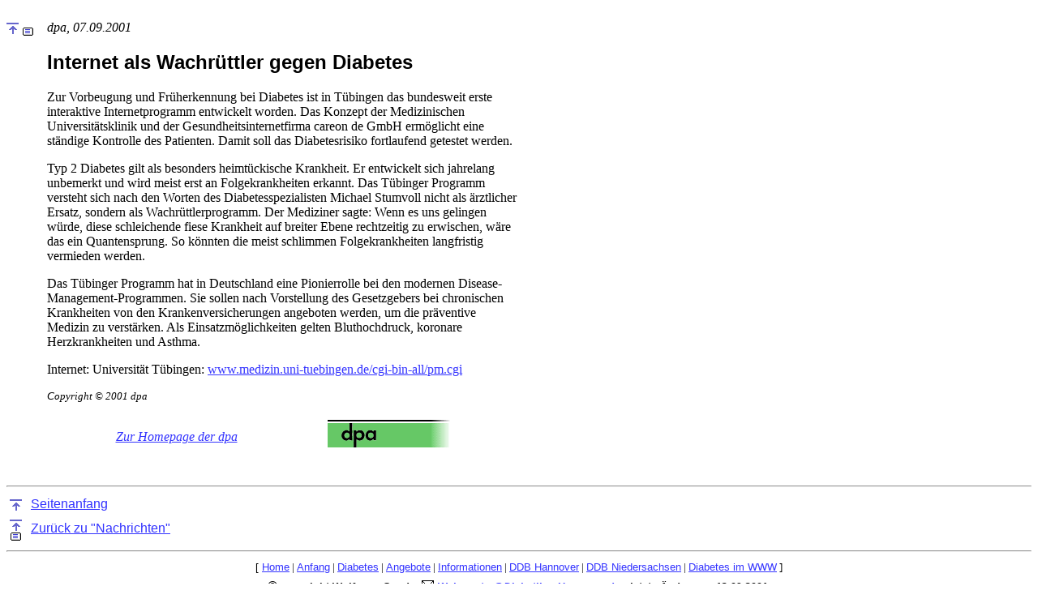

--- FILE ---
content_type: text/html
request_url: http://diabetiker-hannover.de/diab_hannover/archiv/september_01/internet_wachruettler.htm
body_size: 7099
content:
<!DOCTYPE HTML PUBLIC "-//W3C//DTD HTML 3.2//EN">
<!--last modified on Wednesday, September 12, 2001 02:20 AM -->
<HTML>

<HEAD>
	<META HTTP-EQUIV="Content-Type" CONTENT="text/html;CHARSET=iso-8859-1">
<META NAME="VPSiteProject" CONTENT="file:///I|/Diabetes/MyHomePage/Strato/diabetiker-hannover/Project.vpp">
<META NAME="description" CONTENT="Neuigkeiten zum Thema Diabetes - News - Artikel - Diabetiker in Hannover - dpa">
<META NAME="keywords" CONTENT="dpa,Hannover, Diabetes, Diabetiker, Zuckerkrankheit, News, Neuigkeiten">

	<META NAME="GENERATOR" Content="Visual Page 2.0 for Windows">
	<META NAME="Author" Content="Wolfgang Sander">
	<TITLE>Neuigkeiten zum Thema Diabetes - Artikel - Diabetiker in Hannover - dpa</TITLE>
	<BASE target="Hauptfenster">

	<STYLE TYPE="text/css">
	<!--
	.bt	 {
			
		}
	-->
	</STYLE>

</HEAD>

<BODY BACKGROUND="../whtmarb.gif" TEXT="black" BGCOLOR="white" LINK="#3333FF" ALINK="#3366FF" VLINK="#993366">

<P><A NAME="Seitenanfang"></A> 
<TABLE BORDER="0" CELLPADDING="0" CELLSPACING="0" WIDTH="100%">
	<TR>
		<TD WIDTH="50" ALIGN="LEFT" VALIGN="TOP">
			<P><IMG SRC="../../1.gif" WIDTH="50" HEIGHT="1" ALIGN="BOTTOM" BORDER="0"></P>

			<P><A NAME="Artikel"></A><A HREF="../news.htm#Themen_Uebersicht"><IMG SRC="../xgoup2.gif" WIDTH="15" HEIGHT="19"
			ALIGN="BOTTOM" BORDER="0"></A>&nbsp;<A HREF="../news.htm#Themen_Uebersicht"><IMG SRC="../x3.gif" WIDTH="15" HEIGHT="10"
			ALIGN="BOTTOM" BORDER="0"></A>
		</TD>
		<TD WIDTH="580" ALIGN="LEFT" VALIGN="TOP">
			<P><IMG SRC="../../1.gif" WIDTH="580" HEIGHT="1" ALIGN="BOTTOM" BORDER="0"></P>

			<P><I><FONT FACE="Georgia">dpa, 07.09.2001</FONT></I><FONT FACE="Georgia">&nbsp;</FONT></P>
			<H2><B><FONT FACE="Arial, Helvetica">Internet als Wachr&uuml;ttler gegen Diabetes</FONT></B></H2>
			<P><SPAN CLASS="bt"><FONT FACE="Georgia">Zur Vorbeugung und Fr&uuml;herkennung bei Diabetes ist in T&uuml;bingen
			das bundesweit erste interaktive Internetprogramm entwickelt worden. Das Konzept der Medizinischen Universit&auml;tsklinik
			und der Gesundheitsinternetfirma careon de GmbH erm&ouml;glicht eine st&auml;ndige Kontrolle des Patienten. Damit
			soll das Diabetesrisiko fortlaufend getestet werden.</FONT></SPAN></P>

			<P><SPAN CLASS="bt"><FONT FACE="Georgia">Typ 2 Diabetes gilt als besonders heimt&uuml;ckische Krankheit. Er entwickelt
			sich jahrelang unbemerkt und wird meist erst an Folgekrankheiten erkannt. Das T&uuml;binger Programm versteht sich
			nach den Worten des Diabetesspezialisten Michael Stumvoll nicht als &auml;rztlicher Ersatz, sondern als Wachr&uuml;ttlerprogramm.
			Der Mediziner sagte: Wenn es uns gelingen w&uuml;rde, diese schleichende fiese Krankheit auf breiter Ebene rechtzeitig
			zu erwischen, w&auml;re das ein Quantensprung. So k&ouml;nnten die meist schlimmen Folgekrankheiten langfristig
			vermieden werden.</FONT></SPAN></P>

			<P><SPAN CLASS="bt"><FONT FACE="Georgia">Das T&uuml;binger Programm hat in Deutschland eine Pionierrolle bei den
			modernen Disease-Management-Programmen. Sie sollen nach Vorstellung des Gesetzgebers bei chronischen Krankheiten
			von den Krankenversicherungen angeboten werden, um die pr&auml;ventive Medizin zu verst&auml;rken. Als Einsatzm&ouml;glichkeiten
			gelten Bluthochdruck, koronare Herzkrankheiten und Asthma.</FONT></SPAN></P>

			<P><SPAN CLASS="bt"><FONT FACE="Georgia">Internet: Universit&auml;t T&uuml;bingen: </FONT><A HREF="http://www.medizin.uni-tuebingen.de/cgi-bin-all/pm.cgi"><FONT
			FACE="Georgia">www.medizin.uni-tuebingen.de/cgi-bin-all/pm.cgi</FONT></A></SPAN><I><FONT SIZE="2" FACE="Georgia"><BR>
			<BR>
			Copyright &copy; 2001 dpa</FONT></I></P>
			<CENTER>
			<P>
			<TABLE BORDER="0" WIDTH="72%">
				<TR>
					<TD WIDTH="50%"><A HREF="http://www.dpa.de/" target="_blank"><I><FONT FACE="Georgia">Zur Homepage der dpa</FONT></I></A></TD>
					<TD WIDTH="50%">
						<P ALIGN="RIGHT"><A HREF="http://www.dpa.de/" target="_blank"><IMG SRC="../../images/logo_dpa_neu.gif" WIDTH="152"
						HEIGHT="46" ALIGN="BOTTOM" BORDER="0"></A>
					</TD>
				</TR>
			</TABLE>

</CENTER>
		</TD>
		<TD WIDTH="50%" ALIGN="LEFT" VALIGN="TOP">
			<P>&nbsp;
		</TD>
	</TR>
</TABLE>
<BR>

<HR ALIGN="CENTER">

<TABLE BORDER="0" CELLPADDING="2" WIDTH="33%" COLS="2">
	<TR>
		<TD WIDTH="20"><A HREF="#Seitenanfang"><IMG SRC="../xgoup2.gif" WIDTH="15" HEIGHT="19" ALIGN="BOTTOM" BORDER="0"></A></TD>
		<TD><A HREF="#Seitenanfang"><FONT FACE="Arial, Helvetica">Seitenanfang</FONT></A></TD>
	</TR>
	<TR>
		<TD WIDTH="20"><A HREF="../news.htm"><IMG SRC="../xgoup2.gif" WIDTH="15" HEIGHT="19" ALIGN="BOTTOM" BORDER="0"><IMG SRC="../x3.gif"
			WIDTH="15" HEIGHT="10" ALIGN="BOTTOM" BORDER="0"></A></TD>
		<TD><A HREF="../news.htm"><FONT FACE="Arial, Helvetica">Zur&uuml;ck zu &quot;Nachrichten&quot;</FONT></A></TD>
	</TR>
</TABLE>

<HR ALIGN="CENTER">

<TABLE BORDER="0" WIDTH="100%" HEIGHT="10">
	<TR>
		<TD WIDTH="100%" ALIGN="CENTER">
			<P ALIGN="CENTER"><FONT SIZE="2" FACE="arial">[ </FONT><A HREF="../../homepage.htm" target="_top"><FONT SIZE="2"
			FACE="ARIAL">Home</FONT></A><FONT SIZE="2"> | </FONT><A HREF="../../diabhan.htm" target="_parent"><FONT SIZE="2"
			FACE="ARIAL">Anfang</FONT></A><FONT SIZE="2"> | </FONT><A HREF="../../diabetes.htm" target="Hauptfenster"><FONT
			SIZE="2" FACE="ARIAL">Diabetes</FONT></A><FONT SIZE="2"> | </FONT><A HREF="../../angebote.htm" target="Hauptfenster"><FONT
			SIZE="2" FACE="ARIAL">Angebote</FONT></A><FONT SIZE="2"> | </FONT><A HREF="../../informat.htm" target="Hauptfenster"><FONT
			SIZE="2" FACE="ARIAL">Informationen</FONT></A><FONT SIZE="2"> | </FONT><A HREF="../../../ddb.bv_hannover/ddb_bv_h.htm"
			target="_parent"><FONT SIZE="2" FACE="ARIAL">DDB Hannover</FONT></A><FONT SIZE="2"> | </FONT><A HREF="../../../ddb_niedersachsen/ddb_lv_niedersachsen.htm"
			target="_parent"><FONT SIZE="2" FACE="ARIAL">DDB Niedersachsen</FONT></A><FONT SIZE="2"> | </FONT><A HREF="../../links.htm"
			target="Hauptfenster"><FONT SIZE="2" FACE="ARIAL">Diabetes im WWW</FONT></A><FONT SIZE="2"> ]</FONT>
		</TD>
	</TR>
	<TR>
		<TD WIDTH="100%" ALIGN="CENTER">
			<ADDRESS ALIGN="CENTER"><B><FONT FACE="Arial, Helvetica">&copy;</FONT><FONT SIZE="2" FACE="Arial, Helvetica"> copyright
			Wolfgang Sander&nbsp;</FONT></B><FONT SIZE="2" FACE="Arial, Helvetica"><IMG SRC="../minimail.gif" WIDTH="15" HEIGHT="16"
			ALIGN="BOTTOM" BORDER="0"></FONT><B><FONT SIZE="2" FACE="Arial, Helvetica"> </FONT><A HREF="mailto:Webmaster@Diabetiker-Hannover.de?subject=DiabetikerInHannover"><FONT
			SIZE="2" FACE="Arial, Helvetica">Webmaster@Diabetiker-Hannover.de</FONT></A><FONT SIZE="2" FACE="Arial, Helvetica">&nbsp;&nbsp;
			letzte &Auml;nderung:&nbsp;</FONT></B><FONT SIZE="2" FACE="Arial, Helvetica"></FONT><B><FONT SIZE="2" FACE="Arial, Helvetica"><!-- Date Start -->12.09.2001</FONT></B><FONT
			SIZE="2" FACE="Arial, Helvetica"></FONT><B><FONT SIZE="2" FACE="Arial, Helvetica"><!-- Date End -->&nbsp;</FONT></B>
		</TD>
	</TR>
</TABLE>
&nbsp;

</BODY>

</HTML>